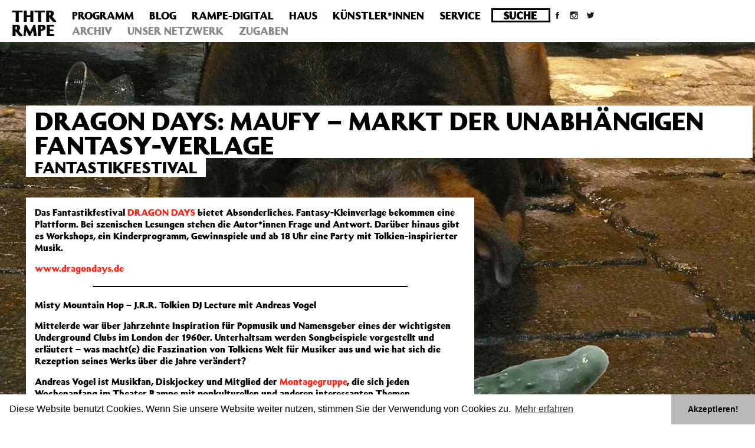

--- FILE ---
content_type: text/html; charset=UTF-8
request_url: https://archiv.theaterrampe.de/stuecke/dragon-days-maufy-markt-der-unabhaengigen-fantasy-verlage/
body_size: 12801
content:
<!DOCTYPE html>
<html lang="de">

<head>
    <title>DRAGON DAYS: Maufy &#8211; Markt der unabhängigen Fantasy-Verlage | THTR RMPE – Theater Rampe in Stuttgart</title>
    <meta name="viewport" content="width=device-width, initial-scale=1.0">
    <meta charset="utf-8" />

    <link rel="stylesheet" href="https://maxcdn.bootstrapcdn.com/bootstrap/3.3.7/css/bootstrap.min.css" integrity="sha384-BVYiiSIFeK1dGmJRAkycuHAHRg32OmUcww7on3RYdg4Va+PmSTsz/K68vbdEjh4u" crossorigin="anonymous">
    <link rel="stylesheet" type="text/css" href="https://archiv.theaterrampe.de/wp-content/themes/TheaterRampe2/style.css" media="screen" />

    <meta name='robots' content='max-image-preview:large' />
<link rel='dns-prefetch' href='//stats.wp.com' />
<link rel='dns-prefetch' href='//fonts.googleapis.com' />
<link rel='dns-prefetch' href='//i0.wp.com' />
<link rel='dns-prefetch' href='//c0.wp.com' />
<link rel='dns-prefetch' href='//v0.wordpress.com' />
<script type="text/javascript">
/* <![CDATA[ */
window._wpemojiSettings = {"baseUrl":"https:\/\/s.w.org\/images\/core\/emoji\/14.0.0\/72x72\/","ext":".png","svgUrl":"https:\/\/s.w.org\/images\/core\/emoji\/14.0.0\/svg\/","svgExt":".svg","source":{"concatemoji":"https:\/\/archiv.theaterrampe.de\/wp-includes\/js\/wp-emoji-release.min.js?ver=6.4.7"}};
/*! This file is auto-generated */
!function(i,n){var o,s,e;function c(e){try{var t={supportTests:e,timestamp:(new Date).valueOf()};sessionStorage.setItem(o,JSON.stringify(t))}catch(e){}}function p(e,t,n){e.clearRect(0,0,e.canvas.width,e.canvas.height),e.fillText(t,0,0);var t=new Uint32Array(e.getImageData(0,0,e.canvas.width,e.canvas.height).data),r=(e.clearRect(0,0,e.canvas.width,e.canvas.height),e.fillText(n,0,0),new Uint32Array(e.getImageData(0,0,e.canvas.width,e.canvas.height).data));return t.every(function(e,t){return e===r[t]})}function u(e,t,n){switch(t){case"flag":return n(e,"\ud83c\udff3\ufe0f\u200d\u26a7\ufe0f","\ud83c\udff3\ufe0f\u200b\u26a7\ufe0f")?!1:!n(e,"\ud83c\uddfa\ud83c\uddf3","\ud83c\uddfa\u200b\ud83c\uddf3")&&!n(e,"\ud83c\udff4\udb40\udc67\udb40\udc62\udb40\udc65\udb40\udc6e\udb40\udc67\udb40\udc7f","\ud83c\udff4\u200b\udb40\udc67\u200b\udb40\udc62\u200b\udb40\udc65\u200b\udb40\udc6e\u200b\udb40\udc67\u200b\udb40\udc7f");case"emoji":return!n(e,"\ud83e\udef1\ud83c\udffb\u200d\ud83e\udef2\ud83c\udfff","\ud83e\udef1\ud83c\udffb\u200b\ud83e\udef2\ud83c\udfff")}return!1}function f(e,t,n){var r="undefined"!=typeof WorkerGlobalScope&&self instanceof WorkerGlobalScope?new OffscreenCanvas(300,150):i.createElement("canvas"),a=r.getContext("2d",{willReadFrequently:!0}),o=(a.textBaseline="top",a.font="600 32px Arial",{});return e.forEach(function(e){o[e]=t(a,e,n)}),o}function t(e){var t=i.createElement("script");t.src=e,t.defer=!0,i.head.appendChild(t)}"undefined"!=typeof Promise&&(o="wpEmojiSettingsSupports",s=["flag","emoji"],n.supports={everything:!0,everythingExceptFlag:!0},e=new Promise(function(e){i.addEventListener("DOMContentLoaded",e,{once:!0})}),new Promise(function(t){var n=function(){try{var e=JSON.parse(sessionStorage.getItem(o));if("object"==typeof e&&"number"==typeof e.timestamp&&(new Date).valueOf()<e.timestamp+604800&&"object"==typeof e.supportTests)return e.supportTests}catch(e){}return null}();if(!n){if("undefined"!=typeof Worker&&"undefined"!=typeof OffscreenCanvas&&"undefined"!=typeof URL&&URL.createObjectURL&&"undefined"!=typeof Blob)try{var e="postMessage("+f.toString()+"("+[JSON.stringify(s),u.toString(),p.toString()].join(",")+"));",r=new Blob([e],{type:"text/javascript"}),a=new Worker(URL.createObjectURL(r),{name:"wpTestEmojiSupports"});return void(a.onmessage=function(e){c(n=e.data),a.terminate(),t(n)})}catch(e){}c(n=f(s,u,p))}t(n)}).then(function(e){for(var t in e)n.supports[t]=e[t],n.supports.everything=n.supports.everything&&n.supports[t],"flag"!==t&&(n.supports.everythingExceptFlag=n.supports.everythingExceptFlag&&n.supports[t]);n.supports.everythingExceptFlag=n.supports.everythingExceptFlag&&!n.supports.flag,n.DOMReady=!1,n.readyCallback=function(){n.DOMReady=!0}}).then(function(){return e}).then(function(){var e;n.supports.everything||(n.readyCallback(),(e=n.source||{}).concatemoji?t(e.concatemoji):e.wpemoji&&e.twemoji&&(t(e.twemoji),t(e.wpemoji)))}))}((window,document),window._wpemojiSettings);
/* ]]> */
</script>
<link rel='stylesheet' id='n2go-styles-css' href='https://archiv.theaterrampe.de/wp-content/plugins/newsletter2go/widget/styles.css?ver=6.4.7' type='text/css' media='all' />
<style id='wp-emoji-styles-inline-css' type='text/css'>

	img.wp-smiley, img.emoji {
		display: inline !important;
		border: none !important;
		box-shadow: none !important;
		height: 1em !important;
		width: 1em !important;
		margin: 0 0.07em !important;
		vertical-align: -0.1em !important;
		background: none !important;
		padding: 0 !important;
	}
</style>
<link rel='stylesheet' id='wp-block-library-css' href='https://c0.wp.com/c/6.4.7/wp-includes/css/dist/block-library/style.min.css' type='text/css' media='all' />
<link rel='stylesheet' id='mediaelement-css' href='https://c0.wp.com/c/6.4.7/wp-includes/js/mediaelement/mediaelementplayer-legacy.min.css' type='text/css' media='all' />
<link rel='stylesheet' id='wp-mediaelement-css' href='https://c0.wp.com/c/6.4.7/wp-includes/js/mediaelement/wp-mediaelement.min.css' type='text/css' media='all' />
<style id='jetpack-sharing-buttons-style-inline-css' type='text/css'>
.jetpack-sharing-buttons__services-list{display:flex;flex-direction:row;flex-wrap:wrap;gap:0;list-style-type:none;margin:5px;padding:0}.jetpack-sharing-buttons__services-list.has-small-icon-size{font-size:12px}.jetpack-sharing-buttons__services-list.has-normal-icon-size{font-size:16px}.jetpack-sharing-buttons__services-list.has-large-icon-size{font-size:24px}.jetpack-sharing-buttons__services-list.has-huge-icon-size{font-size:36px}@media print{.jetpack-sharing-buttons__services-list{display:none!important}}.editor-styles-wrapper .wp-block-jetpack-sharing-buttons{gap:0;padding-inline-start:0}ul.jetpack-sharing-buttons__services-list.has-background{padding:1.25em 2.375em}
</style>
<style id='classic-theme-styles-inline-css' type='text/css'>
/*! This file is auto-generated */
.wp-block-button__link{color:#fff;background-color:#32373c;border-radius:9999px;box-shadow:none;text-decoration:none;padding:calc(.667em + 2px) calc(1.333em + 2px);font-size:1.125em}.wp-block-file__button{background:#32373c;color:#fff;text-decoration:none}
</style>
<style id='global-styles-inline-css' type='text/css'>
body{--wp--preset--color--black: #000000;--wp--preset--color--cyan-bluish-gray: #abb8c3;--wp--preset--color--white: #ffffff;--wp--preset--color--pale-pink: #f78da7;--wp--preset--color--vivid-red: #cf2e2e;--wp--preset--color--luminous-vivid-orange: #ff6900;--wp--preset--color--luminous-vivid-amber: #fcb900;--wp--preset--color--light-green-cyan: #7bdcb5;--wp--preset--color--vivid-green-cyan: #00d084;--wp--preset--color--pale-cyan-blue: #8ed1fc;--wp--preset--color--vivid-cyan-blue: #0693e3;--wp--preset--color--vivid-purple: #9b51e0;--wp--preset--gradient--vivid-cyan-blue-to-vivid-purple: linear-gradient(135deg,rgba(6,147,227,1) 0%,rgb(155,81,224) 100%);--wp--preset--gradient--light-green-cyan-to-vivid-green-cyan: linear-gradient(135deg,rgb(122,220,180) 0%,rgb(0,208,130) 100%);--wp--preset--gradient--luminous-vivid-amber-to-luminous-vivid-orange: linear-gradient(135deg,rgba(252,185,0,1) 0%,rgba(255,105,0,1) 100%);--wp--preset--gradient--luminous-vivid-orange-to-vivid-red: linear-gradient(135deg,rgba(255,105,0,1) 0%,rgb(207,46,46) 100%);--wp--preset--gradient--very-light-gray-to-cyan-bluish-gray: linear-gradient(135deg,rgb(238,238,238) 0%,rgb(169,184,195) 100%);--wp--preset--gradient--cool-to-warm-spectrum: linear-gradient(135deg,rgb(74,234,220) 0%,rgb(151,120,209) 20%,rgb(207,42,186) 40%,rgb(238,44,130) 60%,rgb(251,105,98) 80%,rgb(254,248,76) 100%);--wp--preset--gradient--blush-light-purple: linear-gradient(135deg,rgb(255,206,236) 0%,rgb(152,150,240) 100%);--wp--preset--gradient--blush-bordeaux: linear-gradient(135deg,rgb(254,205,165) 0%,rgb(254,45,45) 50%,rgb(107,0,62) 100%);--wp--preset--gradient--luminous-dusk: linear-gradient(135deg,rgb(255,203,112) 0%,rgb(199,81,192) 50%,rgb(65,88,208) 100%);--wp--preset--gradient--pale-ocean: linear-gradient(135deg,rgb(255,245,203) 0%,rgb(182,227,212) 50%,rgb(51,167,181) 100%);--wp--preset--gradient--electric-grass: linear-gradient(135deg,rgb(202,248,128) 0%,rgb(113,206,126) 100%);--wp--preset--gradient--midnight: linear-gradient(135deg,rgb(2,3,129) 0%,rgb(40,116,252) 100%);--wp--preset--font-size--small: 13px;--wp--preset--font-size--medium: 20px;--wp--preset--font-size--large: 36px;--wp--preset--font-size--x-large: 42px;--wp--preset--spacing--20: 0.44rem;--wp--preset--spacing--30: 0.67rem;--wp--preset--spacing--40: 1rem;--wp--preset--spacing--50: 1.5rem;--wp--preset--spacing--60: 2.25rem;--wp--preset--spacing--70: 3.38rem;--wp--preset--spacing--80: 5.06rem;--wp--preset--shadow--natural: 6px 6px 9px rgba(0, 0, 0, 0.2);--wp--preset--shadow--deep: 12px 12px 50px rgba(0, 0, 0, 0.4);--wp--preset--shadow--sharp: 6px 6px 0px rgba(0, 0, 0, 0.2);--wp--preset--shadow--outlined: 6px 6px 0px -3px rgba(255, 255, 255, 1), 6px 6px rgba(0, 0, 0, 1);--wp--preset--shadow--crisp: 6px 6px 0px rgba(0, 0, 0, 1);}:where(.is-layout-flex){gap: 0.5em;}:where(.is-layout-grid){gap: 0.5em;}body .is-layout-flow > .alignleft{float: left;margin-inline-start: 0;margin-inline-end: 2em;}body .is-layout-flow > .alignright{float: right;margin-inline-start: 2em;margin-inline-end: 0;}body .is-layout-flow > .aligncenter{margin-left: auto !important;margin-right: auto !important;}body .is-layout-constrained > .alignleft{float: left;margin-inline-start: 0;margin-inline-end: 2em;}body .is-layout-constrained > .alignright{float: right;margin-inline-start: 2em;margin-inline-end: 0;}body .is-layout-constrained > .aligncenter{margin-left: auto !important;margin-right: auto !important;}body .is-layout-constrained > :where(:not(.alignleft):not(.alignright):not(.alignfull)){max-width: var(--wp--style--global--content-size);margin-left: auto !important;margin-right: auto !important;}body .is-layout-constrained > .alignwide{max-width: var(--wp--style--global--wide-size);}body .is-layout-flex{display: flex;}body .is-layout-flex{flex-wrap: wrap;align-items: center;}body .is-layout-flex > *{margin: 0;}body .is-layout-grid{display: grid;}body .is-layout-grid > *{margin: 0;}:where(.wp-block-columns.is-layout-flex){gap: 2em;}:where(.wp-block-columns.is-layout-grid){gap: 2em;}:where(.wp-block-post-template.is-layout-flex){gap: 1.25em;}:where(.wp-block-post-template.is-layout-grid){gap: 1.25em;}.has-black-color{color: var(--wp--preset--color--black) !important;}.has-cyan-bluish-gray-color{color: var(--wp--preset--color--cyan-bluish-gray) !important;}.has-white-color{color: var(--wp--preset--color--white) !important;}.has-pale-pink-color{color: var(--wp--preset--color--pale-pink) !important;}.has-vivid-red-color{color: var(--wp--preset--color--vivid-red) !important;}.has-luminous-vivid-orange-color{color: var(--wp--preset--color--luminous-vivid-orange) !important;}.has-luminous-vivid-amber-color{color: var(--wp--preset--color--luminous-vivid-amber) !important;}.has-light-green-cyan-color{color: var(--wp--preset--color--light-green-cyan) !important;}.has-vivid-green-cyan-color{color: var(--wp--preset--color--vivid-green-cyan) !important;}.has-pale-cyan-blue-color{color: var(--wp--preset--color--pale-cyan-blue) !important;}.has-vivid-cyan-blue-color{color: var(--wp--preset--color--vivid-cyan-blue) !important;}.has-vivid-purple-color{color: var(--wp--preset--color--vivid-purple) !important;}.has-black-background-color{background-color: var(--wp--preset--color--black) !important;}.has-cyan-bluish-gray-background-color{background-color: var(--wp--preset--color--cyan-bluish-gray) !important;}.has-white-background-color{background-color: var(--wp--preset--color--white) !important;}.has-pale-pink-background-color{background-color: var(--wp--preset--color--pale-pink) !important;}.has-vivid-red-background-color{background-color: var(--wp--preset--color--vivid-red) !important;}.has-luminous-vivid-orange-background-color{background-color: var(--wp--preset--color--luminous-vivid-orange) !important;}.has-luminous-vivid-amber-background-color{background-color: var(--wp--preset--color--luminous-vivid-amber) !important;}.has-light-green-cyan-background-color{background-color: var(--wp--preset--color--light-green-cyan) !important;}.has-vivid-green-cyan-background-color{background-color: var(--wp--preset--color--vivid-green-cyan) !important;}.has-pale-cyan-blue-background-color{background-color: var(--wp--preset--color--pale-cyan-blue) !important;}.has-vivid-cyan-blue-background-color{background-color: var(--wp--preset--color--vivid-cyan-blue) !important;}.has-vivid-purple-background-color{background-color: var(--wp--preset--color--vivid-purple) !important;}.has-black-border-color{border-color: var(--wp--preset--color--black) !important;}.has-cyan-bluish-gray-border-color{border-color: var(--wp--preset--color--cyan-bluish-gray) !important;}.has-white-border-color{border-color: var(--wp--preset--color--white) !important;}.has-pale-pink-border-color{border-color: var(--wp--preset--color--pale-pink) !important;}.has-vivid-red-border-color{border-color: var(--wp--preset--color--vivid-red) !important;}.has-luminous-vivid-orange-border-color{border-color: var(--wp--preset--color--luminous-vivid-orange) !important;}.has-luminous-vivid-amber-border-color{border-color: var(--wp--preset--color--luminous-vivid-amber) !important;}.has-light-green-cyan-border-color{border-color: var(--wp--preset--color--light-green-cyan) !important;}.has-vivid-green-cyan-border-color{border-color: var(--wp--preset--color--vivid-green-cyan) !important;}.has-pale-cyan-blue-border-color{border-color: var(--wp--preset--color--pale-cyan-blue) !important;}.has-vivid-cyan-blue-border-color{border-color: var(--wp--preset--color--vivid-cyan-blue) !important;}.has-vivid-purple-border-color{border-color: var(--wp--preset--color--vivid-purple) !important;}.has-vivid-cyan-blue-to-vivid-purple-gradient-background{background: var(--wp--preset--gradient--vivid-cyan-blue-to-vivid-purple) !important;}.has-light-green-cyan-to-vivid-green-cyan-gradient-background{background: var(--wp--preset--gradient--light-green-cyan-to-vivid-green-cyan) !important;}.has-luminous-vivid-amber-to-luminous-vivid-orange-gradient-background{background: var(--wp--preset--gradient--luminous-vivid-amber-to-luminous-vivid-orange) !important;}.has-luminous-vivid-orange-to-vivid-red-gradient-background{background: var(--wp--preset--gradient--luminous-vivid-orange-to-vivid-red) !important;}.has-very-light-gray-to-cyan-bluish-gray-gradient-background{background: var(--wp--preset--gradient--very-light-gray-to-cyan-bluish-gray) !important;}.has-cool-to-warm-spectrum-gradient-background{background: var(--wp--preset--gradient--cool-to-warm-spectrum) !important;}.has-blush-light-purple-gradient-background{background: var(--wp--preset--gradient--blush-light-purple) !important;}.has-blush-bordeaux-gradient-background{background: var(--wp--preset--gradient--blush-bordeaux) !important;}.has-luminous-dusk-gradient-background{background: var(--wp--preset--gradient--luminous-dusk) !important;}.has-pale-ocean-gradient-background{background: var(--wp--preset--gradient--pale-ocean) !important;}.has-electric-grass-gradient-background{background: var(--wp--preset--gradient--electric-grass) !important;}.has-midnight-gradient-background{background: var(--wp--preset--gradient--midnight) !important;}.has-small-font-size{font-size: var(--wp--preset--font-size--small) !important;}.has-medium-font-size{font-size: var(--wp--preset--font-size--medium) !important;}.has-large-font-size{font-size: var(--wp--preset--font-size--large) !important;}.has-x-large-font-size{font-size: var(--wp--preset--font-size--x-large) !important;}
.wp-block-navigation a:where(:not(.wp-element-button)){color: inherit;}
:where(.wp-block-post-template.is-layout-flex){gap: 1.25em;}:where(.wp-block-post-template.is-layout-grid){gap: 1.25em;}
:where(.wp-block-columns.is-layout-flex){gap: 2em;}:where(.wp-block-columns.is-layout-grid){gap: 2em;}
.wp-block-pullquote{font-size: 1.5em;line-height: 1.6;}
</style>
<link rel='stylesheet' id='wpcp-slick-css' href='https://archiv.theaterrampe.de/wp-content/plugins/wp-carousel-pro/public/css/slick.css?ver=3.2.2' type='text/css' media='all' />
<link rel='stylesheet' id='wpcp-bx-slider-css-css' href='https://archiv.theaterrampe.de/wp-content/plugins/wp-carousel-pro/public/css/jquery.bxslider.min.css?ver=3.2.2' type='text/css' media='all' />
<link rel='stylesheet' id='wp-carousel-pro-fontawesome-css' href='https://archiv.theaterrampe.de/wp-content/plugins/wp-carousel-pro/public/css/font-awesome.min.css?ver=3.2.2' type='text/css' media='all' />
<link rel='stylesheet' id='wpcp-fancybox-popup-css' href='https://archiv.theaterrampe.de/wp-content/plugins/wp-carousel-pro/public/css/jquery.fancybox.min.css?ver=3.2.2' type='text/css' media='all' />
<link rel='stylesheet' id='wp-carousel-pro-css' href='https://archiv.theaterrampe.de/wp-content/plugins/wp-carousel-pro/public/css/wp-carousel-pro-public.css?ver=3.2.2' type='text/css' media='all' />
<style id='wp-carousel-pro-inline-css' type='text/css'>

	#wpcpro-wrapper-19007 #sp-wp-carousel-pro-id-19007.sp-wpcp-19007 .wpcp-all-captions .post-categories {
		text-align: center;
	}
	#wpcpro-wrapper-19007 #sp-wp-carousel-pro-id-19007.sp-wpcp-19007 .wpcp-all-captions .post-categories li a {
				color: #22afba;
				font-size: 14px;
				line-height: 21px;
				letter-spacing: 0px;
				text-transform: none;}
	#wpcpro-wrapper-19007 #sp-wp-carousel-pro-id-19007.sp-wpcp-19007 .wpcp-all-captions h2.wpcp-post-title a {
    		color: #444;
			font-size: 16px;
			line-height: 24px;
			letter-spacing: 0px;
			text-transform: capitalize;}
	#wpcpro-wrapper-19007 #sp-wp-carousel-pro-id-19007.sp-wpcp-19007 .wpcp-all-captions h2.wpcp-post-title a:hover{
			color: #555;
		}
		#wpcpro-wrapper-19007 #sp-wp-carousel-pro-id-19007.sp-wpcp-19007 .wpcp-all-captions h2.wpcp-post-title {
			text-align: center;
		}
		#wpcpro-wrapper-19007 #sp-wp-carousel-pro-id-19007.sp-wpcp-19007 .wpcp-all-captions p {
			color: #333;
			font-size: 16px;
			line-height: 26px;
			letter-spacing: 0px;
			text-transform: none;}
	#wpcpro-wrapper-19007 #sp-wp-carousel-pro-id-19007.sp-wpcp-19007 .wpcp-all-captions p {
			text-align: center;
		}
	#wpcpro-wrapper-19007 #sp-wp-carousel-pro-id-19007.sp-wpcp-19007 .wpcp-all-captions .wpcp-post-meta li,
	#wpcpro-wrapper-19007 #sp-wp-carousel-pro-id-19007.sp-wpcp-19007 .wpcp-all-captions .wpcp-post-meta a {
		color: #999;
		font-size: 14px;
		line-height: 24px;
		letter-spacing: 0px;
		text-transform: none;}
	#wpcpro-wrapper-19007 #sp-wp-carousel-pro-id-19007.sp-wpcp-19007 .wpcp-all-captions .wpcp-post-meta {
			text-align: center;
	}
	#wpcpro-wrapper-19007 #sp-wp-carousel-pro-id-19007.sp-wpcp-19007 .wpcp-all-captions .sp-wpcp-read-more a {
		font-size: 14px;
		line-height: 24px;
		letter-spacing: 0px;
		text-transform: none;}
	#wpcpro-wrapper-19007 #sp-wp-carousel-pro-id-19007.sp-wpcp-19007 .wpcp-all-captions .sp-wpcp-read-more {
			text-align: center;
		}
		#wpcpro-wrapper-19007 #sp-wp-carousel-pro-id-19007.sp-wpcp-19007 .wpcp-all-captions .sp-wpcp-read-more a {
				color: #fff;
			background: #22afba;
			border-color: #22afba;
		}
		#wpcpro-wrapper-19007 #sp-wp-carousel-pro-id-19007.sp-wpcp-19007 .wpcp-all-captions .sp-wpcp-read-more a:hover {
				color: #fff;
			background: #22afba;
			border-color: #22afba;
		}
	#wpcpro-wrapper-19007 #sp-wp-carousel-pro-id-19007.wpcp-carousel-section.sp-wpcp-19007 .slick-prev,
	#wpcpro-wrapper-19007 #sp-wp-carousel-pro-id-19007.wpcp-carousel-section.sp-wpcp-19007 .slick-next {
			color: #0a0a0a;
			background-color: #fff;
			border-color: transparent;
			border-radius: 50%;
		}
		#wpcpro-wrapper-19007 #sp-wp-carousel-pro-id-19007.wpcp-carousel-section.sp-wpcp-19007 .slick-prev:hover,
		#wpcpro-wrapper-19007 #sp-wp-carousel-pro-id-19007.wpcp-carousel-section.sp-wpcp-19007 .slick-next:hover {
			color: #0a0a0a;
			background-color: #ffffff;
			border-color: transparent;
		}
	#wpcpro-wrapper-19007 #sp-wp-carousel-pro-id-19007.sp-wpcp-19007.nav-vertical-center-inner-hover.slick-dotted .slick-next,
	#wpcpro-wrapper-19007 #sp-wp-carousel-pro-id-19007.wpcp-carousel-section.sp-wpcp-19007.nav-vertical-center-inner-hover.slick-dotted .slick-prev,
	#wpcpro-wrapper-19007 #sp-wp-carousel-pro-id-19007.wpcp-carousel-section.sp-wpcp-19007.nav-vertical-center-inner.slick-dotted .slick-next,
	#wpcpro-wrapper-19007 #sp-wp-carousel-pro-id-19007.wpcp-carousel-section.sp-wpcp-19007.nav-vertical-center-inner.slick-dotted .slick-prev,
	#wpcpro-wrapper-19007 #sp-wp-carousel-pro-id-19007.wpcp-carousel-section.sp-wpcp-19007.nav-vertical-center.slick-dotted .slick-next,
	#wpcpro-wrapper-19007 #sp-wp-carousel-pro-id-19007.wpcp-carousel-section.sp-wpcp-19007.nav-vertical-center.slick-dotted .slick-prev {
			margin-top: -37px;
		}
#wpcpro-wrapper-19007 #sp-wp-carousel-pro-id-19007.wpcp-carousel-section.sp-wpcp-19007 ul.slick-dots {
		margin: 22px 0px 0px 0px;
	}
	#wpcpro-wrapper-19007 #sp-wp-carousel-pro-id-19007.wpcp-carousel-section.sp-wpcp-19007 ul.slick-dots li button {
		background-color: #cccccc;
	}
	#wpcpro-wrapper-19007 #sp-wp-carousel-pro-id-19007.wpcp-carousel-section.sp-wpcp-19007 ul.slick-dots li.slick-active button {
		background-color: #52b3d9;
	}
	#wpcpro-wrapper-19007 #sp-wp-carousel-pro-id-19007.wpcp-carousel-section.sp-wpcp-19007:not(.wpcp-product-carousel) .wpcp-single-item {
		border: 0px solid #dddddd;
		padding: 0px 0px 0px 0px;
	}

		.wpcp-carousel-wrapper.wpcp-wrapper-19007{
			position: relative;
		}
		#wpcp-preloader-19007{
			background: #fff;
			position: absolute;
			left: 0;
			top: 0;
			height: 100%;
			width: 100%;
			text-align: center;
			display: flex;
			align-items: center;
			justify-content: center;
			z-index: 999;
		}
		
			#wpcpro-wrapper-19007 #sp-wp-carousel-pro-id-19007.wpcp-carousel-section.sp-wpcp-19007 .slick-list {
			margin-right: -20px;
		}
	#wpcpro-wrapper-19007 #sp-wp-carousel-pro-id-19007.wpcp-carousel-section.sp-wpcp-19007 .slick-slide {
			margin-right: 20px;
		}
		#wpcpro-wrapper-19007 #sp-wp-carousel-pro-id-19007.wpcp-carousel-section.sp-wpcp-19007 .slick-list {
		margin-right: -20px;}
	       #wpcpro-wrapper-19007 #sp-wp-carousel-pro-id-19007.wpcp-carousel-section.sp-wpcp-19007 .slick-slide .wpcp-single-item{
		    margin-bottom: 20px; }
	@media screen and (min-width: 981px) {
		#wpcpro-wrapper-19007 #sp-wp-carousel-pro-id-19007.wpcp-carousel-section.sp-wpcp-19007:not(.wpcp-content-carousel) .wpcp-single-item img { height:250px; }
	}
	@media screen and (min-width: 737px) and (max-width: 980px) {
		#wpcpro-wrapper-19007 #sp-wp-carousel-pro-id-19007.wpcp-carousel-section.sp-wpcp-19007:not(.wpcp-content-carousel) .wpcp-single-item img { height:250px; }
	}
	@media screen and (min-width: 481px) and (max-width: 736px) {
		#wpcpro-wrapper-19007 #sp-wp-carousel-pro-id-19007.wpcp-carousel-section.sp-wpcp-19007:not(.wpcp-content-carousel) .wpcp-single-item img { height:250px; }
	}
	@media screen and  (max-width: 480px) {
		#wpcpro-wrapper-19007 #sp-wp-carousel-pro-id-19007.wpcp-carousel-section.sp-wpcp-19007:not(.wpcp-content-carousel) .wpcp-single-item img { height:250px; }
	}
	@media screen and  (max-width: 480px) {
		#wpcpro-wrapper-19007 #sp-wp-carousel-pro-id-19007.sp-wpcp-19007.slick-initialized .slick-slide {
			float: left !important;
		}
	}

		#wpcpro-wrapper-19007 #sp-wp-carousel-pro-id-19007.sp-wpcp-19007.wpcp-image-carousel .wpcp-slide-image:hover img,
		#wpcpro-wrapper-19007 #sp-wp-carousel-pro-id-19007.sp-wpcp-19007.wpcp-post-carousel .wpcp-slide-image:hover img,
		#wpcpro-wrapper-19007 #sp-wp-carousel-pro-id-19007.sp-wpcp-19007.wpcp-product-carousel .wpcp-slide-image:hover img{
				-webkit-transform: scale(1.2);
				-moz-transform: scale(1.2);
				transform: scale(1.2);
			}
	#wpcpro-wrapper-19007 #sp-wp-carousel-pro-id-19007.sp-wpcp-19007 .wpcp-slide-image img,
	#wpcpro-wrapper-19007 #sp-wp-carousel-pro-id-19007.sp-wpcp-19007.wpcp-product-carousel .wpcp-slide-image a {
		border-radius: 0px;
	}
#wpcpro-wrapper-19007 #sp-wp-carousel-pro-id-19007.sp-wpcp-19007:not(.wpcp-product-carousel):not(.wpcp-content-carousel) .wpcp-single-item {
	background: #ffffff;
}
</style>
<link rel='stylesheet' id='rampe-style-css' href='https://archiv.theaterrampe.de/wp-content/themes/TheaterRampe2/style.css?ver=6.4.7' type='text/css' media='all' />
<link rel='stylesheet' id='mobile-css' href='https://archiv.theaterrampe.de/wp-content/themes/TheaterRampe2/css/mobile.css?ver=6.4.7' type='text/css' media='all' />
<link rel='stylesheet' id='rampe-digital-css' href='https://archiv.theaterrampe.de/wp-content/themes/TheaterRampe2/css/rampe-digital.css?ver=6.4.7' type='text/css' media='all' />
<link rel='stylesheet' id='rampe-stuecke-css' href='https://archiv.theaterrampe.de/wp-content/themes/TheaterRampe2/css/stuecke.css?ver=6.4.7' type='text/css' media='all' />
<link rel='stylesheet' id='SP_WPCP-google-web-fonts-sp_wpcp_shortcode_options-css' href='//fonts.googleapis.com/css?family=Open+Sans%3A600%7COpen+Sans%3A600%7COpen+Sans%3A400n%7COpen+Sans%3A600%7COpen+Sans%3A400%7COpen+Sans%3A600%7COpen+Sans%3A400%7COpen+Sans%3A600%7COpen+Sans%3A400%7COpen+Sans%3A400%7COpen+Sans%3A700%7COpen+Sans%3A600' type='text/css' media='all' />
<link rel='stylesheet' id='jetpack_css-css' href='https://c0.wp.com/p/jetpack/13.6.1/css/jetpack.css' type='text/css' media='all' />
<link rel='stylesheet' id='background-manager-pub-css' href='https://archiv.theaterrampe.de/wp-content/plugins/background-manager/resources/css/pub.dev.css?ver=1.2.5.2' type='text/css' media='all' />
<br />
<b>Deprecated</b>:  Die Funktion post_permalink ist seit Version 4.4.0 veraltet! Verwende stattdessen get_permalink(). in <b>/homepages/10/d43051023/htdocs/wordpress/wp-includes/functions.php</b> on line <b>6031</b><br />
<script type="text/javascript">/* <![CDATA[ */window.background_manager_ajax={"url":"https:\/\/archiv.theaterrampe.de\/wp-admin\/admin-ajax.php","action":"background-manager"};window.pf4wp_log=true;/* ]]> */</script>
<script type="text/javascript" src="https://c0.wp.com/c/6.4.7/wp-includes/js/jquery/jquery.min.js" id="jquery-core-js"></script>
<script type="text/javascript" src="https://c0.wp.com/c/6.4.7/wp-includes/js/jquery/jquery-migrate.min.js" id="jquery-migrate-js"></script>
<script type="text/javascript" src="https://archiv.theaterrampe.de/wp-content/themes/TheaterRampe2/js/script.js?ver=6.4.7" id="script-js"></script>
<script type="text/javascript" id="background-manager-functions-js-extra">
/* <![CDATA[ */
var myatu_bgm = {"current_background":{"id":6207,"url":"https:\/\/archiv.theaterrampe.de\/wp-content\/uploads\/1280px-Cane_strambo_frontale.jpg","alt":"","desc":"","caption":"Hungry","link":"","thumb":"https:\/\/i0.wp.com\/archiv.theaterrampe.de\/wp-content\/uploads\/1280px-Cane_strambo_frontale.jpg?resize=150%2C150&ssl=1","bg_link":"","transition":"crossfade","transition_speed":10},"change_freq":"10","active_gallery":"6201","is_fullsize":"true","is_preview":"false","initial_ease_in":"true","info_tab_thumb":"true","bg_click_new_window":"false","bg_track_clicks":"false","bg_track_clicks_category":"Background Manager","display_on_mobile":"true","fs_center":"true"};
/* ]]> */
</script>
<script type="text/javascript" src="https://archiv.theaterrampe.de/wp-content/plugins/background-manager/resources/js/functions.dev.js?ver=1.2.5.2" id="background-manager-functions-js"></script>
<script type="text/javascript" src="https://archiv.theaterrampe.de/wp-content/plugins/background-manager/resources/js/flux.dev.js?ver=1.2.5.2" id="background-manager-flux-js"></script>
<script type="text/javascript" src="https://archiv.theaterrampe.de/wp-content/plugins/background-manager/resources/js/pub.dev.js?ver=1.2.5.2" id="background-manager-pub-js"></script>
<link rel="https://api.w.org/" href="https://archiv.theaterrampe.de/wp-json/" /><link rel="EditURI" type="application/rsd+xml" title="RSD" href="https://archiv.theaterrampe.de/xmlrpc.php?rsd" />
<meta name="generator" content="WordPress 6.4.7" />
<link rel="canonical" href="https://archiv.theaterrampe.de/stuecke/dragon-days-maufy-markt-der-unabhaengigen-fantasy-verlage/" />
<link rel='shortlink' href='https://archiv.theaterrampe.de/?p=15793' />
<link rel="alternate" type="application/json+oembed" href="https://archiv.theaterrampe.de/wp-json/oembed/1.0/embed?url=https%3A%2F%2Farchiv.theaterrampe.de%2Fstuecke%2Fdragon-days-maufy-markt-der-unabhaengigen-fantasy-verlage%2F" />
<link rel="alternate" type="text/xml+oembed" href="https://archiv.theaterrampe.de/wp-json/oembed/1.0/embed?url=https%3A%2F%2Farchiv.theaterrampe.de%2Fstuecke%2Fdragon-days-maufy-markt-der-unabhaengigen-fantasy-verlage%2F&#038;format=xml" />
<script type="text/javascript">var ajaxurl = "https://archiv.theaterrampe.de/wp-admin/admin-ajax.php";</script>	<style>img#wpstats{display:none}</style>
		<link rel="apple-touch-icon" sizes="57x57" href="/wp-content/uploads/fbrfg/apple-touch-icon-57x57.png">
<link rel="apple-touch-icon" sizes="60x60" href="/wp-content/uploads/fbrfg/apple-touch-icon-60x60.png">
<link rel="apple-touch-icon" sizes="72x72" href="/wp-content/uploads/fbrfg/apple-touch-icon-72x72.png">
<link rel="apple-touch-icon" sizes="76x76" href="/wp-content/uploads/fbrfg/apple-touch-icon-76x76.png">
<link rel="apple-touch-icon" sizes="114x114" href="/wp-content/uploads/fbrfg/apple-touch-icon-114x114.png">
<link rel="apple-touch-icon" sizes="120x120" href="/wp-content/uploads/fbrfg/apple-touch-icon-120x120.png">
<link rel="apple-touch-icon" sizes="144x144" href="/wp-content/uploads/fbrfg/apple-touch-icon-144x144.png">
<link rel="apple-touch-icon" sizes="152x152" href="/wp-content/uploads/fbrfg/apple-touch-icon-152x152.png">
<link rel="apple-touch-icon" sizes="180x180" href="/wp-content/uploads/fbrfg/apple-touch-icon-180x180.png">
<link rel="icon" type="image/png" href="/wp-content/uploads/fbrfg/favicon-32x32.png" sizes="32x32">
<link rel="icon" type="image/png" href="/wp-content/uploads/fbrfg/android-chrome-192x192.png" sizes="192x192">
<link rel="icon" type="image/png" href="/wp-content/uploads/fbrfg/favicon-96x96.png" sizes="96x96">
<link rel="icon" type="image/png" href="/wp-content/uploads/fbrfg/favicon-16x16.png" sizes="16x16">
<link rel="manifest" href="/wp-content/uploads/fbrfg/manifest.json">
<link rel="mask-icon" href="/wp-content/uploads/fbrfg/safari-pinned-tab.svg" color="#ff9dc0">
<link rel="shortcut icon" href="/wp-content/uploads/fbrfg/favicon.ico">
<meta name="msapplication-TileColor" content="#da532c">
<meta name="msapplication-TileImage" content="/wp-content/uploads/fbrfg/mstile-144x144.png">
<meta name="msapplication-config" content="/wp-content/uploads/fbrfg/browserconfig.xml">
<meta name="theme-color" content="#ffffff"><style type="text/css" media="screen">body.myatu_bgm_body { background-image: none !important;background-color: #efefef !important; } </style>
		<style type="text/css" id="wp-custom-css">
			/*
Willkommen beim benutzerdefinierten CSS!

CSS (Cascading Style Sheets) ist eine Art Code, der dem Browser sagt, wie
eine Webseite dargestellt werden soll. Du kannst diese Kommentare löschen
und mit deinen Anpassungen beginnen.

Als Standard wird dein Stylesheet nach den Theme-Stylesheets geladen, das
heißt, dass deine Regeln Vorrang haben und die Theme-CSS-Regeln
überschreiben können. Schreibe einfach hier rein, was du ändern
möchtest, du musst nicht den gesamten Stylesheet-Inhalt deines Themes
kopieren.
*/
.vorstellung p {
	margin: 0;
}

.jetpack-slideshow-window, .jetpack-slideshow-window * {
    display: none;
}

.postThumbnail {
    display: none;
}		</style>
		        <link rel="stylesheet" type="text/css" href="//cdnjs.cloudflare.com/ajax/libs/cookieconsent2/3.0.3/cookieconsent.min.css" />
    <script src="//cdnjs.cloudflare.com/ajax/libs/cookieconsent2/3.0.3/cookieconsent.min.js"></script>
    <script>
        window.addEventListener("load", function() {
            window.cookieconsent.initialise({
                "palette": {
                    "popup": {
                        "background": "#ffffff"
                    },
                    "button": {
                        "background": "#b8b8b8"
                    }
                },
                "theme": "edgeless",
                "content": {
                    "message": "Diese Website benutzt Cookies. Wenn Sie unsere Website weiter nutzen, stimmen Sie der Verwendung von Cookies zu.",
                    "dismiss": "Akzeptieren!",
                    "link": "Mehr erfahren",
                    "href": " https://theaterrampe.de/impressum/cookie-informationen/ "
                }
            })
        });
    </script>
</head>

<body>
    <div id="menu-mobile">
        <div class="mobile-title">THTR<br>RMPE</div>
        <div class="mobile-close">
        <svg style="width:48px;height:48px" viewBox="0 0 24 24">
            <path fill="white" d="M19,6.41L17.59,5L12,10.59L6.41,5L5,6.41L10.59,12L5,17.59L6.41,19L12,13.41L17.59,19L19,17.59L13.41,12L19,6.41Z" />
        </svg>
        </div>
        <div class="mobile-menu">
            <div class="menu-main-container"><ul id="menu-main" class="menu"><li id="menu-item-38" class="menu-item menu-item-type-custom menu-item-object-custom menu-item-home menu-item-38"><a href="http://archiv.theaterrampe.de/">Programm</a></li>
<li id="menu-item-1575" class="menu-item menu-item-type-custom menu-item-object-custom menu-item-1575"><a target="_blank" rel="noopener" href="http://kuhlerampe.wordpress.com/">Blog</a></li>
<li id="menu-item-19015" class="menu-item menu-item-type-custom menu-item-object-custom menu-item-19015"><a href="/rampe-digital">Rampe-Digital</a></li>
<li id="menu-item-863" class="menu-item menu-item-type-post_type menu-item-object-page menu-item-863"><a href="https://archiv.theaterrampe.de/haus-2/">Haus</a></li>
<li id="menu-item-339" class="menu-item menu-item-type-custom menu-item-object-custom menu-item-339"><a href="http://archiv.theaterrampe.de/rolle/kuenstler/">Künstler*innen</a></li>
<li id="menu-item-337" class="menu-item menu-item-type-post_type menu-item-object-page menu-item-337"><a href="https://archiv.theaterrampe.de/service-2/">Service</a></li>
</ul></div>        </div>
        <div class="mobile-social">
            <a href="https://www.facebook.com/theater0711/" target="_blank">
                <svg style="width:48px;height:48px" viewBox="0 0 24 24">
                    <path fill="white" d="M12 2.04C6.5 2.04 2 6.53 2 12.06C2 17.06 5.66 21.21 10.44 21.96V14.96H7.9V12.06H10.44V9.85C10.44 7.34 11.93 5.96 14.22 5.96C15.31 5.96 16.45 6.15 16.45 6.15V8.62H15.19C13.95 8.62 13.56 9.39 13.56 10.18V12.06H16.34L15.89 14.96H13.56V21.96A10 10 0 0 0 22 12.06C22 6.53 17.5 2.04 12 2.04Z" />
                </svg>
            </a>
            <a href="https://www.instagram.com/theaterrampe/" target="_blank">
                <svg style="width:48px;height:48px" viewBox="0 0 24 24">
                    <path fill="white" d="M7.8,2H16.2C19.4,2 22,4.6 22,7.8V16.2A5.8,5.8 0 0,1 16.2,22H7.8C4.6,22 2,19.4 2,16.2V7.8A5.8,5.8 0 0,1 7.8,2M7.6,4A3.6,3.6 0 0,0 4,7.6V16.4C4,18.39 5.61,20 7.6,20H16.4A3.6,3.6 0 0,0 20,16.4V7.6C20,5.61 18.39,4 16.4,4H7.6M17.25,5.5A1.25,1.25 0 0,1 18.5,6.75A1.25,1.25 0 0,1 17.25,8A1.25,1.25 0 0,1 16,6.75A1.25,1.25 0 0,1 17.25,5.5M12,7A5,5 0 0,1 17,12A5,5 0 0,1 12,17A5,5 0 0,1 7,12A5,5 0 0,1 12,7M12,9A3,3 0 0,0 9,12A3,3 0 0,0 12,15A3,3 0 0,0 15,12A3,3 0 0,0 12,9Z" />
                </svg>
            </a>
            <a href="https://twitter.com/theaterrampe?lang=de" target="_blank">
                <svg style="width:48px;height:48px" viewBox="0 0 24 24">
                    <path fill="white" d="M22.46,6C21.69,6.35 20.86,6.58 20,6.69C20.88,6.16 21.56,5.32 21.88,4.31C21.05,4.81 20.13,5.16 19.16,5.36C18.37,4.5 17.26,4 16,4C13.65,4 11.73,5.92 11.73,8.29C11.73,8.63 11.77,8.96 11.84,9.27C8.28,9.09 5.11,7.38 3,4.79C2.63,5.42 2.42,6.16 2.42,6.94C2.42,8.43 3.17,9.75 4.33,10.5C3.62,10.5 2.96,10.3 2.38,10C2.38,10 2.38,10 2.38,10.03C2.38,12.11 3.86,13.85 5.82,14.24C5.46,14.34 5.08,14.39 4.69,14.39C4.42,14.39 4.15,14.36 3.89,14.31C4.43,16 6,17.26 7.89,17.29C6.43,18.45 4.58,19.13 2.56,19.13C2.22,19.13 1.88,19.11 1.54,19.07C3.44,20.29 5.7,21 8.12,21C16,21 20.33,14.46 20.33,8.79C20.33,8.6 20.33,8.42 20.32,8.23C21.16,7.63 21.88,6.87 22.46,6Z" />
                </svg>
            </a>
        </div>
    </div>
    <div id="main">
        <header id="header">
            <div id="headColName">
                <a href="https://archiv.theaterrampe.de">
                    <!-- <img src="https://theaterrampe.de/wp-content/themes/TheaterRampe/images/vagabunden_auf_auf.png" style="position: absolute; top: 23px; left: 0;" width="150"/> -->THTR<br>RMPE
                </a>
            </div>

            <nav id="headNav">
                <div class="hidden-xs hidden-sm">
                    <div class="menu-main-container"><ul id="menu-main-1" class="menu"><li class="menu-item menu-item-type-custom menu-item-object-custom menu-item-home menu-item-38"><a href="http://archiv.theaterrampe.de/">Programm</a></li>
<li class="menu-item menu-item-type-custom menu-item-object-custom menu-item-1575"><a target="_blank" rel="noopener" href="http://kuhlerampe.wordpress.com/">Blog</a></li>
<li class="menu-item menu-item-type-custom menu-item-object-custom menu-item-19015"><a href="/rampe-digital">Rampe-Digital</a></li>
<li class="menu-item menu-item-type-post_type menu-item-object-page menu-item-863"><a href="https://archiv.theaterrampe.de/haus-2/">Haus</a></li>
<li class="menu-item menu-item-type-custom menu-item-object-custom menu-item-339"><a href="http://archiv.theaterrampe.de/rolle/kuenstler/">Künstler*innen</a></li>
<li class="menu-item menu-item-type-post_type menu-item-object-page menu-item-337"><a href="https://archiv.theaterrampe.de/service-2/">Service</a></li>
</ul></div>                </div>
                <!-- Search -->
                <form role="search" method="get" class="search-form" action="https://archiv.theaterrampe.de/">
	<label>
		<input type="search" class="search-field" placeholder="SUCHE" value="" name="s" title="Suche nach:" />
	</label>
</form>
                <!-- Social -->
                <div class="social hidden-xs hidden-sm">
                    <a href="https://www.facebook.com/theater0711/" target="_blank"><img src="https://archiv.theaterrampe.de/wp-content/themes/TheaterRampe2/images/facebook.svg" /></a>
                    <a href="https://www.instagram.com/theaterrampe/" target="_blank"><img src="https://archiv.theaterrampe.de/wp-content/themes/TheaterRampe2/images/instagram.svg" /></a>
                    <a href="https://twitter.com/theaterrampe?lang=de" target="_blank"><img src="https://archiv.theaterrampe.de/wp-content/themes/TheaterRampe2/images/twitter.svg" /></a>
                </div>

                <div id="hamburger">
                    <svg viewBox="0 0 100 80" width="40" height="40">
                        <rect width="100" height="20"></rect>
                        <rect y="30" width="100" height="20"></rect>
                        <rect y="60" width="100" height="20"></rect>
                    </svg>
                </div>
            </nav>        <nav id="secondaryNav">
            <ul class="menu" id="menu-programm-menu">
                <li id="menu-item-2348" class="menu-item menu-item-type-custom menu-item-object-custom menu-item-2348"><a href="/stuecke">Archiv</a></li>
<li id="menu-item-516" class="menu-item menu-item-type-custom menu-item-object-custom menu-item-516"><a href="/projekt">Unser Netzwerk</a></li>
<li id="menu-item-19014" class="menu-item menu-item-type-custom menu-item-object-custom menu-item-19014"><a href="/zugaben">Zugaben</a></li>
 
            </ul>
        </nav>
</header>
<div id="content" >
    				
    		<article id="stueckContent">
            <div>
                <h1>DRAGON DAYS: Maufy &#8211; Markt der unabhängigen Fantasy-Verlage</h1><br>
                                    <h2>Fantastikfestival</h2>
                            </div>                                 
            <div class="articleContent">
                <div class="the-content">
                                            <div class="postThumbnail">
                            <img width="760" height="506" src="https://i0.wp.com/archiv.theaterrampe.de/wp-content/uploads/Rakete.jpg?fit=760%2C506&amp;ssl=1" class="attachment-single-post-thumbnail size-single-post-thumbnail wp-post-image" alt="" decoding="async" fetchpriority="high" srcset="https://i0.wp.com/archiv.theaterrampe.de/wp-content/uploads/Rakete.jpg?w=800&amp;ssl=1 800w, https://i0.wp.com/archiv.theaterrampe.de/wp-content/uploads/Rakete.jpg?resize=760%2C506&amp;ssl=1 760w, https://i0.wp.com/archiv.theaterrampe.de/wp-content/uploads/Rakete.jpg?resize=768%2C512&amp;ssl=1 768w" sizes="(max-width: 760px) 100vw, 760px" />                            <div class="postThumbnailDescription"></div>
                        </div>
                                        <p>Das Fantastikfestival <a href="https://www.dragon-days.de/2019/markt-der-unabhaengigen-fantasy-verlage">DRAGON DAYS</a> bietet Absonderliches. Fantasy-Kleinverlage bekommen eine Plattform. Bei szenischen Lesungen stehen die Autor*innen Frage und Antwort. Darüber hinaus gibt es Workshops, ein Kinderprogramm, Gewinnspiele und ab 18 Uhr eine Party mit Tolkien-inspirierter Musik.</p>
<p><a href="https://www.dragon-days.de/">www.dragondays.de</a></p>
<hr />
<div>
<p>Misty Mountain Hop – J.R.R. Tolkien DJ Lecture mit Andreas Vogel</p>
<p>Mittelerde war über Jahrzehnte Inspiration für Popmusik und Namensgeber eines der wichtigsten Underground Clubs im London der 1960er. Unterhaltsam werden Songbeispiele vorgestellt und erläutert – was macht(e) die Faszination von Tolkiens Welt für Musiker aus und wie hat sich die Rezeption seines Werks über die Jahre verändert?</p>
<p>Andreas Vogel ist Musikfan, Diskjockey und Mitglied der <a href="http://www.montage-gruppe.de/">Montagegruppe</a>, die sich jeden Wochenanfang im Theater Rampe mit popkulturellen und anderen interessanten Themen auseinandersetzt.</p>
</div>
<p><span class="embed-youtube" style="text-align:center; display: block;"><iframe class="youtube-player" width="640" height="360" src="https://www.youtube.com/embed/MeZ8uVIOIhM?version=3&#038;rel=1&#038;showsearch=0&#038;showinfo=1&#038;iv_load_policy=1&#038;fs=1&#038;hl=de-DE&#038;autohide=2&#038;wmode=transparent" allowfullscreen="true" style="border:0;" sandbox="allow-scripts allow-same-origin allow-popups allow-presentation allow-popups-to-escape-sandbox"></iframe></span></p>
                                    </div>


                <div id="vorstellungen"> 
                    <div class="vorstellungen-sort">                
                                                    </div>
                                    <span class="past-header">Vergangene Vorstellungen</span>
                                    <div class="vorstellungen-sort">
                                        
                    <table class="vorstellungStuecke past">
                        <tr class="vorstellungContent">
                            <td class="dateTime">
                                <span class="date">
                                    26.10.19                                </span>
                                <span class="time">11:00</span>
                            </td>
                            <td class="vorstellungMeta">
                                <div class="vorstellungMetaBorder">
                                     
                                    <span class="title">DRAGON DAYS: Maufy - Markt der unabhängigen Fantasy-Verlage</span>
                                    <span class="location">Foyer</span>
                                                                        <p>Fantastikfestival</p>
                                </div>
                            </td>
                            <td class="buyLink">
                                                                            <span>
                                                                                    </span>  
		                                                        </td>
                        </tr>
                    </table>
                            
                    <table class="vorstellungStuecke past">
                        <tr class="vorstellungContent">
                            <td class="dateTime">
                                <span class="date">
                                    26.10.19                                </span>
                                <span class="time">18:00</span>
                            </td>
                            <td class="vorstellungMeta">
                                <div class="vorstellungMetaBorder">
                                     
                                    <span class="title">DRAGON DAYS: Maufy - Markt der unabhängigen Fantasy-Verlage</span>
                                    <span class="location">Foyer</span>
                                                                        <p>Party</p>
                                </div>
                            </td>
                            <td class="buyLink">
                                                                            <span>
                                                                                    </span>  
		                                                        </td>
                        </tr>
                    </table>
                     
                    </div>

                </div>

            </div>
            <div id="relatedPersons">
                            </div>
        </article>
	    </div>

        <!-- Tiled Background for Index -->
        <div id="background">
                
<!-- Background Manager Start -->
<div id="myatu_bgm_img_group" class="myatu_bgm_fs" style="overflow: hidden;"><script type="text/javascript">
    /*<![CDATA[*/
        try{(function(a){myatu_bgm.addTopImage("",function(){if((typeof myatu_bgm!=="undefined")&&(myatu_bgm.initial_ease_in==="true")){a(this).fadeIn("slow")}else{a(this).show()}})}(jQuery))}catch(e){};
    /*]]>*/
    </script><noscript><img id="myatu_bgm_top" class="myatu_bgm_fs" src="https://archiv.theaterrampe.de/wp-content/uploads/1280px-Cane_strambo_frontale.jpg" alt=""   /></noscript></div>
<!-- Background Manager End -->
<script type="text/javascript" src="https://stats.wp.com/e-202605.js" id="jetpack-stats-js" data-wp-strategy="defer"></script>
<script type="text/javascript" id="jetpack-stats-js-after">
/* <![CDATA[ */
_stq = window._stq || [];
_stq.push([ "view", JSON.parse("{\"v\":\"ext\",\"blog\":\"58480700\",\"post\":\"15793\",\"tz\":\"2\",\"srv\":\"archiv.theaterrampe.de\",\"j\":\"1:13.6.1\"}") ]);
_stq.push([ "clickTrackerInit", "58480700", "15793" ]);
/* ]]> */
</script>
 
        </div>
    </div> <!-- Main Wrapper end -->
                    <footer>
                
                    <div class="menu-footer-container"><ul id="menu-footer" class="menu"><li id="menu-item-113" class="menu-item menu-item-type-post_type menu-item-object-page menu-item-113"><a href="https://archiv.theaterrampe.de/impressum/">Impressum</a></li>
<li id="menu-item-13723" class="menu-item menu-item-type-post_type menu-item-object-page menu-item-13723"><a href="https://archiv.theaterrampe.de/impressum/datenschutz/">Datenschutz</a></li>
<li id="menu-item-115" class="menu-item menu-item-type-custom menu-item-object-custom menu-item-115"><a target="_blank" rel="noopener" href="https://subscribe.newsletter2go.com/?n2g=4hx8rosz-iqxqfx0n-lk1&#038;_ga=2.223691355.1728720698.1579622071-527550255.1579622071">Newsletter</a></li>
<li id="menu-item-6899" class="menu-item menu-item-type-custom menu-item-object-custom menu-item-6899"><a target="_blank" rel="noopener" href="https://www.facebook.com/theater0711/">facebook</a></li>
<li id="menu-item-6900" class="menu-item menu-item-type-custom menu-item-object-custom menu-item-6900"><a target="_blank" rel="noopener" href="https://twitter.com/theaterrampe">twitter</a></li>
<li id="menu-item-10212" class="menu-item menu-item-type-custom menu-item-object-custom menu-item-10212"><a href="https://www.instagram.com/theaterrampe/">instagram</a></li>
</ul></div>
               <!-- <div id="pony"> <a href="#"><img src="https://archiv.theaterrampe.de/wp-content/themes/TheaterRampe2/images/theater_rampe_los.png" alt="los. jetzt geht wieder alles von vorne" width="650" height="50"></a></div> -->
                
            </footer>
            
    </body>
</html>
